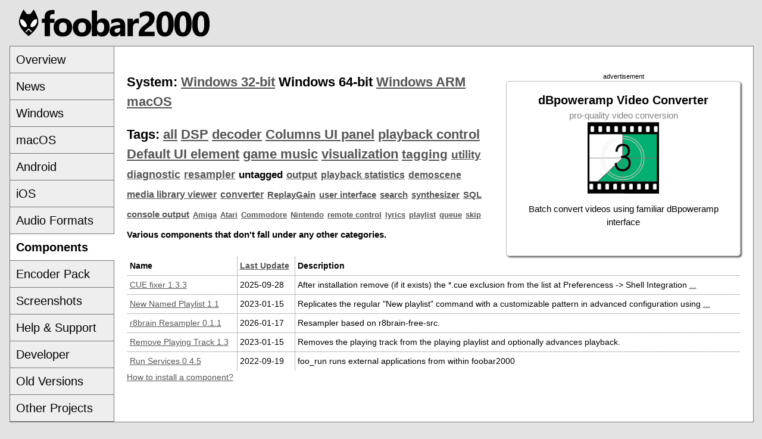

--- FILE ---
content_type: text/html; charset=UTF-8
request_url: https://www.foobar2000.org/components/tag/untagged
body_size: 7751
content:
<!DOCTYPE html>
<html lang="en">
<head>
<title>
foobar2000: Components Repository</title>
<meta http-equiv="content-type" content="text/html; charset=utf-8" />
<link rel="shortcut icon" href="/favicon.ico" />
<link rel="stylesheet" type="text/css" href="/foo11.css" />
<meta name="description" content="foobar2000" />
<meta name="keywords" content="foobar2000,Player,Audio,MP3,MP4,M4A,Musepack,MPC,Vorbis,AAC,Ogg,FLAC,WavPack,WAV,WV" />
<meta name="viewport" content="width=device-width" />
</head>

<body>

<div class="fooheader"><img alt="foobar2000" src="/foobarlogo.svg"/>
</div>


  <div class="color border margin nav_and_content">
	<table class="nav"><tr class="nav_row"><td><a href="/">Overview</a></td></tr>
<tr class="nav_row"><td><a href="/news">News</a></td></tr>
<tr class="nav_row"><td><a href="/windows">Windows</a></td></tr>
<tr class="nav_row"><td><a href="/mac">macOS</a></td></tr>
<tr class="nav_row"><td><a href="/android">Android</a></td></tr>
<tr class="nav_row"><td><a href="/ios">iOS</a></td></tr>
<tr class="nav_row"><td><a href="/formats">Audio Formats</a></td></tr>
<tr class="nav_row"><td id="nav_active"><a href="/components">Components</a></td></tr>
<tr class="nav_row"><td><a href="/encoderpack">Encoder Pack</a></td></tr>
<tr class="nav_row"><td><a href="/screenshots">Screenshots</a></td></tr>
<tr class="nav_row"><td><a href="/support">Help &amp; Support</a></td></tr>
<tr class="nav_row"><td><a href="/SDK">Developer</a></td></tr>
<tr class="nav_row"><td><a href="/old">Old Versions</a></td></tr>
<tr class="nav_row"><td><a href="/other">Other Projects</a></td></tr>
<tr class="nav_padding"><td></td></tr>
</table>
 <div class="content">
 <h1 class="nav_phone"><a href="/">Overview</a> | <a href="/news">News</a> | <a href="/windows">Windows</a> | <a href="/mac">macOS</a> | <a href="/android">Android</a> | <a href="/ios">iOS</a> | <a href="/formats">Audio Formats</a> | <a href="/components" id="nav_phone_active">Components</a> | <a href="/encoderpack">Encoder Pack</a> | <a href="/screenshots">Screenshots</a> | <a href="/support">Help &amp; Support</a> | <a href="/SDK">Developer</a> | <a href="/old">Old Versions</a> | <a href="/other">Other Projects</a></h1><div id="components">
<div class="floatad">advertisement<a class="db_link_style db_roundrect db_box db_content" href="https://www.dbpoweramp.com/video-converter.htm?fb=1"><span class="db_programtitle">dBpoweramp Video Converter</span><br/><span class="db_programtitledesc">pro-quality video conversion</span><br/><img src="/images/db/dbvideo.webp" alt="dBpoweramp Video Converter" style="height: 120px;"/><br/><br/><span class="db_norm">Batch convert videos using familiar dBpoweramp interface</span></a></div><h1>System: <a href="/components/tag/untagged/system/x86">Windows&nbsp;32-bit</a> Windows&nbsp;64-bit <a href="/components/tag/untagged/system/arm64ec">Windows&nbsp;ARM</a> <a href="/components/tag/untagged/system/mac">macOS</a></h1>
<h1>Tags: <span><a href="/components">all</a></span> <span><a href="/components/tag/DSP">DSP</a></span> <span><a href="/components/tag/decoder">decoder</a></span> <span><a href="/components/tag/Columns+UI+panel">Columns&nbsp;UI&nbsp;panel</a></span> <span><a href="/components/tag/playback+control">playback&nbsp;control</a></span> <span><a href="/components/tag/Default+UI+element">Default&nbsp;UI&nbsp;element</a></span> <span><a href="/components/tag/game+music">game&nbsp;music</a></span> <span><a href="/components/tag/visualization">visualization</a></span> <span style="font-size: 95%;"><a href="/components/tag/tagging">tagging</a></span> <span style="font-size: 85%;"><a href="/components/tag/utility">utility</a></span> <span style="font-size: 80%;"><a href="/components/tag/diagnostic">diagnostic</a></span> <span style="font-size: 80%;"><a href="/components/tag/resampler">resampler</a></span> <span style="font-size: 75%;">untagged</span> <span style="font-size: 75%;"><a href="/components/tag/output">output</a></span> <span style="font-size: 70%;"><a href="/components/tag/playback+statistics">playback&nbsp;statistics</a></span> <span style="font-size: 70%;"><a href="/components/tag/demoscene">demoscene</a></span> <span style="font-size: 70%;"><a href="/components/tag/media+library+viewer">media&nbsp;library&nbsp;viewer</a></span> <span style="font-size: 70%;"><a href="/components/tag/converter">converter</a></span> <span style="font-size: 65%;"><a href="/components/tag/ReplayGain">ReplayGain</a></span> <span style="font-size: 65%;"><a href="/components/tag/user+interface">user&nbsp;interface</a></span> <span style="font-size: 65%;"><a href="/components/tag/search">search</a></span> <span style="font-size: 65%;"><a href="/components/tag/synthesizer">synthesizer</a></span> <span style="font-size: 65%;"><a href="/components/tag/SQL">SQL</a></span> <span style="font-size: 65%;"><a href="/components/tag/console+output">console&nbsp;output</a></span> <span style="font-size: 60%;"><a href="/components/tag/Amiga">Amiga</a></span> <span style="font-size: 60%;"><a href="/components/tag/Atari">Atari</a></span> <span style="font-size: 60%;"><a href="/components/tag/Commodore">Commodore</a></span> <span style="font-size: 60%;"><a href="/components/tag/Nintendo">Nintendo</a></span> <span style="font-size: 60%;"><a href="/components/tag/remote+control">remote&nbsp;control</a></span> <span style="font-size: 60%;"><a href="/components/tag/lyrics">lyrics</a></span> <span style="font-size: 60%;"><a href="/components/tag/playlist">playlist</a></span> <span style="font-size: 60%;"><a href="/components/tag/queue">queue</a></span> <span style="font-size: 60%;"><a href="/components/tag/skip">skip</a></span> </h1>
<div class="slimad nofloatad">advertisement<a class="db_link_style db_roundrect db_slim" href="https://www.dbpoweramp.com/video-converter.htm?fb=1"><img src="/images/db/dbvideo.webp" alt="dBpoweramp Video Converter" style="max-width: 120px; max-height: 120px;"/><span class="db_content_slim"><span class="db_programtitle">dBpoweramp Video Converter</span><br/><span class="db_programtitledesc">pro-quality video conversion</span><br/><span class="db_norm">Batch convert videos using familiar dBpoweramp interface</span></span></a></div><h3>Various components that don&#039;t fall under any other categories.</h3>
<table> <col /><col /><col />
<tr><td><b>Name</b></td><td><b><a href="/components/tag/untagged/by+date">Last&nbsp;Update</a></b></td><td><b>Description</b></td></tr>
<tr><td><a href="/components/view/foo_cuefixer">CUE fixer 1.3.3</a></td><td>2025-09-28</td><td>After installation remove (if it exists) the *.cue exclusion from the list at Preferencess -&gt; Shell Integration <a href="/components/view/foo_cuefixer">...</a></td></tr><tr><td><a href="/components/view/foo_new_playlist">New Named Playlist 1.1</a></td><td>2023-01-15</td><td>Replicates the regular &quot;New playlist&quot; command with a customizable pattern in advanced configuration using <a href="/components/view/foo_new_playlist">...</a></td></tr><tr><td><a href="/components/view/foo_dsp_r8brain_resampler">r8brain Resampler 0.1.1</a></td><td>2026-01-17</td><td>Resampler based on r8brain-free-src.</td></tr><tr><td><a href="/components/view/foo_np_remove">Remove Playing Track 1.3</a></td><td>2023-01-15</td><td>Removes the playing track from the playing playlist and optionally advances playback.</td></tr><tr><td><a href="/components/view/foo_run">Run Services 0.4.5</a></td><td>2022-09-19</td><td>foo_run runs external applications from within foobar2000</td></tr></table>
</div>
<a href="https://wiki.hydrogenaudio.org/index.php?title=Foobar2000:How_to_install_a_component">How to install a component?</a>

</div>
</div>
</body>
</html>




--- FILE ---
content_type: text/css
request_url: https://www.foobar2000.org/foo11.css
body_size: 11955
content:
body, p, h1, h2, h3, h4, h5, h6, table, td, th, li, ul, ol, a, div, span {
  font-family: Tahoma, Arial, helvetica, sans-serif;
  line-height: 1.5em;
}

body {
  font-size: 14px;
  color: #000;
  background: #e3e3e3;
  margin: 0;
  font-weight: normal;
  font-style: normal;
  text-decoration: none;
}

html {
  margin-left: 16px;
  margin-right: 16px;
  overflow-y: scroll;
}

table {
  font-size: 100%;
  border: none;
  border-collapse: collapse;
  border-spacing: 1px;
  width: 100%;
  margin: 0;
  text-align: left;
  empty-cells: show;
  padding: 0.25em;
}

td {
  font-size: 100%;
  /*border: 1px solid #777;*/
  border: none;
  border-right: dotted 1px #777;
  border-bottom: dotted 1px #777;
  border-collapse: collapse;
  border-spacing: 1px;
  padding: 0.4em 0.25em 0.4em 0.25em;
}

div, span {
  margin: 0;
  padding: 0;
  border: 0;
}

p {
  padding: 0;
  border: 0;   
}

div.fooversion {
  color: #000;
  font-weight: bold;
  font-size: 150%;
}

.foodownloads {
  color: #000;
  font-weight: bold;
  font-size: 18px;
}

.foodownload {
  text-decoration: none;
  background-color: darkgreen;
  color: white;
  font-weight: bold;
  border: gray 1px solid;
  margin: 1px;
  padding: 6px 15px;
  display: inline-block;
}

span.foodownload::before {
  content: url("/images/dl.svg");
  max-width: 100px;
  width: 1em;
  transform: translate(0, 0.1em);
  display: inline-block;
  padding-right: 0.3em;
}

span.foodownload:hover {
  background-color: green;
}

span.whatsnew {
  font-size: 80%;
}

h1, h2, h3, h4, h5, h6 {
  color: #000;
  background: transparent;
  font-weight: bold;
  margin: 0;
  padding: 0;
}

h1 {
  font-size: 160%;
}

h2 {
  font-size: 120%;
}

h3 {
  margin-top: 0.75em;
  font-size: 105%;
}

h4 {
  margin-top: 1.2em;
  margin-bottom: 0.3em;
  font-size: 102%;
}

a:link {
  color: #555;
  background: transparent;
  text-decoration: underline;
}

a:visited {
  color: #555;
  background: transparent;
  text-decoration: underline;
}

a:active {
  color: #333;
  background: transparent;
  text-decoration: underline;
}

a:hover {
  color: #333;
  background: #f0f0f0;
  text-decoration: underline;
}

div.note 
{
  margin-top: 1em;
  margin-bottom: 1em;
  font-size: 75%;
}

div.news
{
  font-size: 100%;
}

div.footnote 
{
    margin-top: 0.6em;
    font-size: 80%;
}

div.note h3 {
  margin-top: 0.6em;
}

img {
  border: none;
  margin: 0;
  padding: 0;
  vertical-align: bottom;
  background: transparent;
}

div.fooheader {
  padding: 1em;
}

#pagepic {
  float: right;
  padding-left: 1em;
  padding-bottom: 1em;
}

div#screenshots img{
  padding-right: 0.5em;
  padding-bottom: 0.5em;
  background: #fff;
}

div#components h1 {
  margin-top: 1em;
}

div#components h2 {
  margin-bottom: 0.75em;
}

div#components p {
  margin-bottom: 1em;
}

div#components table {
  border: solid 1px #fff;
}

div#components td {
  border-right: dotted 1px #777;
  border-bottom: dotted 1px #777;
}

div#gallery table 
{
  margin-left: auto;
  margin-right: auto;
  width: auto;
  margin-top: auto;
  margin-bottom: auto;
  text-align: center;
  vertical-align: bottom;
  border: solid 1px #fff;
}

div#gallery td {
  vertical-align: bottom;
  padding: 1.5em 0.3em 0.3em 0.3em;
  border-right: dotted 1px #777;
  border-bottom: dotted 1px #777;
}

div#faq h3,
div#faq p {
  margin-left: 1em;
}

div#faq ul {
  margin-left: 2.5em;
}

div#toc ul {
  margin-left: 0;
}

div.padding > h1:first-child,
div.padding > h2:first-child,
div.padding > h3:first-child {
  margin-top: 0;
}

.padding h1, h2, h3
{
    margin-top: 0.6em;    
}



.release_info h2 {
  margin-top: 1em;
}
.release_info details summary {
  margin-top: 1em;
  font-size: 120%;
  font-weight: bold;
}

div#license p {
  margin-top: 1em;
}

.indent {
  margin-left: 1.2em;
}

.margin {
  margin-top: 2em;
  margin-bottom: 2em;
}

.nav_and_content {
  margin-top: 0;
  display: flex;
  flex-direction: row;
  overflow-x: hidden;
  width: 100%;
  min-width: fit-content;
}

.content {
  min-width: auto;
  width: 100%;
  padding: 1.5em;
}

.border {
  border: 1px solid #777;
}

.padding {
  padding: 1.5em;
}

.color {
  color: #000;
  background: #fff;
}
pre {
  font-size: 90%;
  line-height: 1.1em;
}

#main {
  color: #000;
  background: #fff;
  margin: 0;
  padding: 1.2em;
  width: auto;
  min-height: 600px;
}

table.nav {
  table-layout: fixed;
  width: 175px;
  flex-shrink:0;
  empty-cells: hide;
  white-space: nowrap;
}
table.nav a {
  display: block;
  width: 100%;
  padding: 0.35em 0.25em 0.35em 0.5em;
}
.nav_phone {
  display: none;
  margin-bottom: 1em;
  font-size: 120%;
}


.nav_phone a#nav_phone_active {
  text-decoration: none;
  color: black;
}

table.nav tr {
  padding: 0;
  margin: 0;
}

table.nav td {
  margin: 0;
  border-right: solid 1px #777;
  border-bottom: solid 1px #777;
  background-color: #eee;
  padding: 0;
}

tr.nav_row {
  height: 30px;
}

tr.nav_padding {
  height: auto;
}
tr.nav_padding td {
  border-bottom: none;
}

tr.nav_row td {
  text-align: left;
  text-overflow: ellipsis;
  overflow: hidden;
}
tr.nav_row a {
  text-decoration: none;
  
  font-size: 20px;
  color: #000;
}

tr.nav_row td:hover,
tr.nav_row a:hover {
  color: #444;
  background-color: #fff;
}

tr.nav_row td#nav_active {
  font-weight: bold;
  color: #000;
  background-color: #fff;
  border-right: none;
}

.center {
  width: auto;
  margin-left: auto;
  margin-right: auto;
  text-align: center;
}

.center a:hover {
  background: transparent;
}

.componentlist {
  list-style-type: none;
  padding-left: 0;
  margin-top: 0;
  margin-bottom: 0;
  margin-left: 0.5em;
}

.bulletlist {
  list-style-type: square;
  padding-left: 0;
  margin-top: 0;
  margin-bottom: 0;
  margin-left: 1.5em;
}

ul.level1 {
  list-style-type: square;
  padding-left: 0;
  margin-top: 0;
  margin-bottom: 0;
  margin-left: 1.5em;
}

ul.level2 {
  list-style-type: square;
  padding-left: 0;
  margin-top: 0;
  margin-bottom: 0;
  margin-left: 3em;
}

.oneline {
  display: inline;
}

.floatad
{
  text-align: center;
  font-size: 75%;
  color: #000;
  float: right;
  clear: right;
  background-color: White;
}

.floatright 
{
  float: right;
  clear: right;
}

div.dokuwiki li, div.dokuwiki ul, div.dokuwiki ol {
  padding: 0;
  margin: 0;
}

div.dokuwiki ul, div.dokuwiki ol {
  list-style-type: none;
}

div.dokuwiki {
  padding: 1.2em;
}

div.dokuwiki ul {
  line-height: 1.5em;
  list-style-type: square;
  list-style-image: none;
  margin: 0 0 0.5em 1.5em;
}

div.dokuwiki div.toc {
  margin: 1em 0 0 2em;
  float: right;
  width: 300px;
  font-size: 80%;
  clear: both;
}
div.dokuwiki div.tocheader {
  border: 1px solid #777;
  background-color: #f7f7f7;
  text-align: left;
  font-weight: bold;
  padding: 3px 3px 3px 8px;
}

div.dokuwiki #toc__inside {
  border: 1px solid #777;
  background-color: #f7f7f7;
  text-align: left;
  padding: 0.5em 0 0.7em 0;
}
div.dokuwiki ul.toc {
  list-style-type: none;
  list-style-image: none;
  line-height: 1.2em;
  padding: 0 0.75em;
  margin: 0;
}
div.dokuwiki ul.toc li {
  background: transparent;
  padding-left: 0.4em;
}
div.dokuwiki ul.toc li.clear {
  background-image: none;
  padding-left: 0.4em;
}

div.dokuwiki h1 a,
div.dokuwiki h2 a,
div.dokuwiki h3 a,
div.dokuwiki h4 a,
div.dokuwiki h5 a {
  text-decoration: none;
  background: transparent;
  color: #000;
}

div.dokuwiki a.toc:link, div.dokuwiki a.toc:visited {
  color: #555;
  text-decoration: underline;
}
div.dokuwiki a.toc:hover, div.dokuwiki a.toc:active {
  color: #333;
  background: #f0f0f0;
}


div.dokuwiki div.level1 {
  margin-left: 3px;
}
div.dokuwiki div.level2 {
  margin-left: 23px;
}
div.dokuwiki div.level3 {
  margin-left: 43px;
}
div.dokuwiki div.level4 {
  margin-left: 63px;
}
div.dokuwiki div.level5 {
  margin-left: 83px;
}

div.dokuwiki h1, div.dokuwiki h2, div.dokuwiki h3, div.dokuwiki h4, div.dokuwiki h5 {
  color: #000;
  background-color: inherit;
  font-size: 100%;
  font-weight: normal;
  margin: 0.25em 0 0 0;
  padding: 0.5em 0 0 0;
  border-bottom: 1px solid #777;
  clear: left;
}
div.dokuwiki h1 {
  font-size: 160%;
  margin-left: 0;
  font-weight: bold;
}
div.dokuwiki h2 {
  font-size: 150%;
  margin-left: 20px;
}
div.dokuwiki h3 {
  font-size: 140%;
  margin-left: 40px;
  border-bottom: none;
  font-weight: bold;
}
div.dokuwiki h4 {
  font-size: 120%;
  margin-left: 60px;
  border-bottom: none;
  font-weight: bold;
}
div.dokuwiki h5 {
  font-size: 100%;
  margin-left: 80px;
  border-bottom: none;
  font-weight: bold;
}

div.dokuwiki acronym {
  cursor: help;
  border-bottom: 1px dotted #777;
}
div.component_info {
  margin-top:  1em;
}
ul.component_info {
  list-style-type: disc;
}

.db_content {
	text-align: center;
	text-decoration: none;
	cursor: pointer;
}

.db_content_slim {
	text-align: center;
	text-decoration: none;
	cursor: pointer;
  width: 100%;
  height: auto;
  display: block;
}

span.db_programtitle {
	font-family: "Lucida Grande", "Lucida Sans Unicode", Helvetica, Arial, Verdana, sans-serif;
	font-weight: bold;
	font-size: 20px;
}

span.db_programtitledesc {
	font-family: "Lucida Grande", "Lucida Sans Unicode", Helvetica, Arial, Verdana, sans-serif;
	font-size: 15px;
	color: #808080;
}

span.db_norm {
	font-family: "Lucida Grande", "Lucida Sans Unicode", Helvetica, Arial, Verdana, sans-serif;
	font-size: 15px;
}

a.db_link_style {
  text-decoration: none;
  color: black;
  background:#FFFFFF;
}

.db_roundrect {
	background:#FFFFFF;
	border:1px solid #C0C0C0;
	box-shadow: 2px 2px 3px #555;
  border-radius: 5px;
}

.db_box {
	width:360px;
	height:260px;
  display: block;
  padding: 16px;
}

.slimad {
  text-align: center;
  font-size: 75%;
  margin-top: 8px;
  margin-bottom: 8px;
  width: fit-content;
}
.db_slim {
	width:700px;
	height:140px;
  display: flex;
  flex-direction: row;
  align-items: center;
  padding-left: 16px;
  padding-right: 16px;
}

img.db_logo {
  height: 120px;
  max-width: 120px;
}

div.getmobile img 
{
    padding: 10px;
}

div.ppcode h1
{
  border-bottom: 1px solid #777;
}

.header_note
{
  font-weight:100; 
  font-size:70%;
  color:gray;
}

div.gallery2 {
  display: grid;
  grid-template-columns: repeat(auto-fit, minmax(250px, 1fr));
  grid-column-gap: 20px;
  grid-row-gap: 30px;
  padding-top: 10px;
  padding-bottom: 30px;
}

div.screenshot {
  width: 100%;
  text-align: center;
}

div.screenshot img {
  display: block;
  width: auto;
  height: auto;
  max-width: 100%;
  max-height: 250px;
  margin: auto;
}

div.screenshot p {
  margin: 0;
  padding-bottom: 0.1em;
  height: 2lh;
  display: flex;
  align-items: center;
  justify-content: center;
}

div.screenshot a { display:contents; }

img.screenshot {
  width: 200px;
  height: 200px;
  box-shadow: 0px 2px 5px rgba(0, 0, 0, 0.20), 0px 10px 15px 5px rgba(0, 0, 0, 0.18);
  background-color: rgba(0, 0, 0, 0.15);
}

.nofloatad {
  display: none;
}

@media (orientation:portrait) or (max-width: 1000px) { 
 table.nav { 
  display: none;
 }
 .nav_phone {
  display: block;
 }
  .floatad {
    display: none;
  }
  .nofloatad {
    display: block;
  }
  html {
    margin: 0;
  }
  .slimad {
    margin: 8px auto;
  }
}

@media (max-width: 800px) {
  .db_slim {
    width: 350px;
    height: 200px;
  }
}
